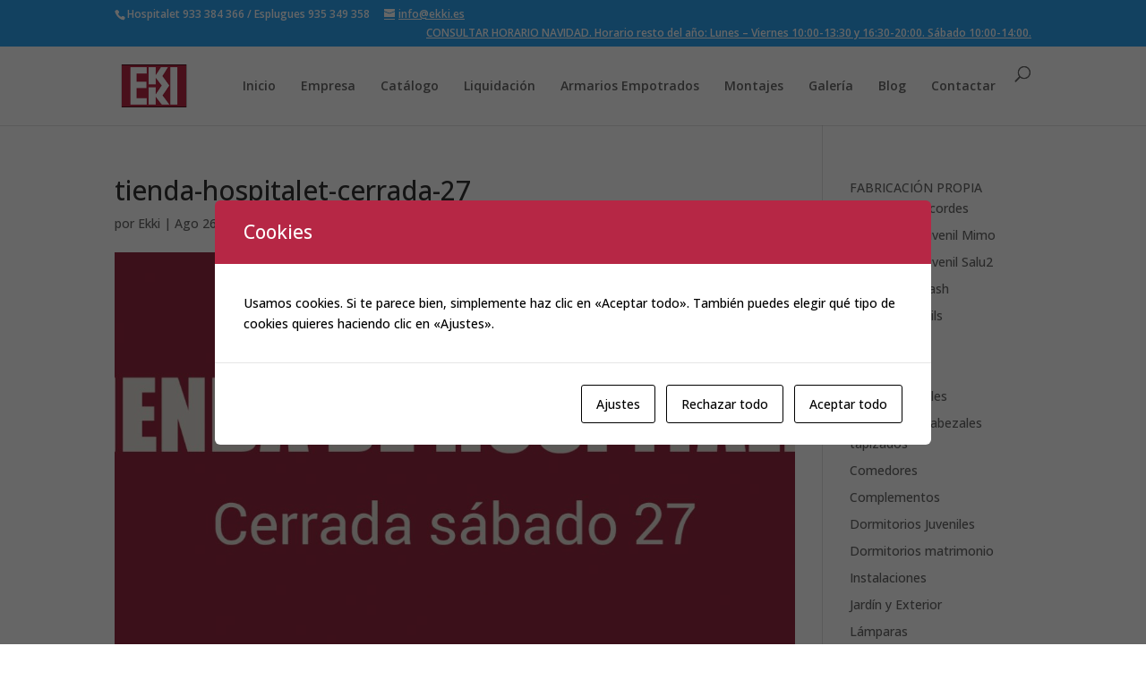

--- FILE ---
content_type: text/javascript
request_url: https://www.ekki.es/wp-content/uploads/cookies-and-content-security-policy-error-message.js?ver=2.29&mod=20250528104943
body_size: 2234
content:
var CACSP_COOKIE_NAME = 'cookies_and_content_security_policy';if (cacspMessages.cacspWpEngineCompatibilityMode === '1') {CACSP_COOKIE_NAME = 'wpe-us';}var cacspalways = "https://www.google.com/ https://www.gstatic.com/ https://secure.gravatar.com/ https://static.zdassets.com/ https://www.google.com/ https://www.gstatic.com/ https://secure.gravatar.com/ https://static.zdassets.com/ https://google-analytics.com/ https://*.google-analytics.com/ https://googletagmanager.com/ https://*.googletagmanager.com/ https://www.google.es/ https://*.google.es/ ";var cacspstatistics = "https://www.google.com/ https://www.gstatic.com/ https://secure.gravatar.com/ https://static.zdassets.com/ ";var cacspexperience = "https://www.google.com/ https://maps.google.com/ https://youtube.com/ https://*.youtube.com/ https://youtube-nocookie.com/ https://*.youtube-nocookie.com/ https://youtu.be/ https://www.gstatic.com/ https://secure.gravatar.com/ https://static.zdassets.com/ https://docs.google.com/ ";var cacspmarkerting = "https://www.google.com/ https://www.gstatic.com/ https://secure.gravatar.com/ https://static.zdassets.com/ https://googleads.g.doubleclick.net/ https://tpc.googlesyndication.com/ https://*.doubleclick.net/ ";if (Cookies.get(CACSP_COOKIE_NAME)) {cookie_filter = JSON.parse(Cookies.get(CACSP_COOKIE_NAME));if (cookie_filter) {var cacspAllowedDomains = cacspalways;jQuery.each(cookie_filter, function( index, value ) {cacspAllowedDomains += window['cacsp' + value];});jQuery(window).on('load', function() {cookiesAndContentPolicyErrorMessage(cacspAllowedDomains, 'https://www.ekki.es');});}} else {jQuery(window).on('load', function() {var cacspAllowedDomains = cacspalways;cookiesAndContentPolicyErrorMessage(cacspAllowedDomains, 'https://www.ekki.es');});}if (window.MutationObserver) {observer = new MutationObserver(function (mutations) {mutations.forEach(function (mutation) {mutation.addedNodes.forEach(function (node) {if (typeof node.getElementsByTagName !== 'function') {return;}var elements = node.querySelectorAll('iframe, object');var elementsArr = Array.from(elements);elementsArr.forEach(function () {cookiesAndContentPolicyErrorMessage(cacspAllowedDomains, 'https://www.ekki.es');});});});});observer.observe(document, {attributes: true,childList: true,attributeOldValue: true,subtree: true,});}